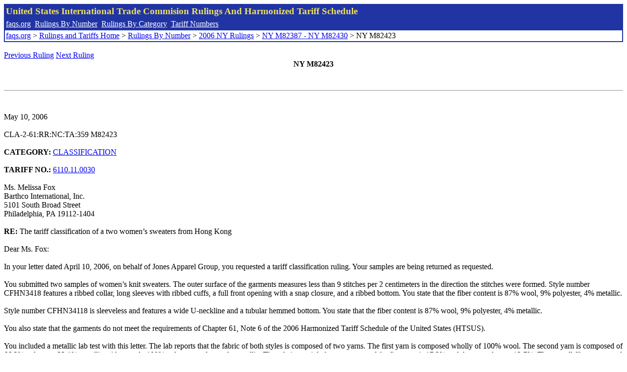

--- FILE ---
content_type: text/html; charset=UTF-8
request_url: http://www.faqs.org/rulings/rulings2006NYM82423.html
body_size: 2928
content:
<!DOCTYPE html PUBLIC "-//W3C//DTD XHTML 1.0 Strict//EN" "http://www.w3.org/TR/xhtml1/DTD/xhtml1-strict.dtd">
<html xmlns="http://www.w3.org/1999/xhtml" lang="en">
<head>
<meta http-equiv="Content-Type" content="text/html; charset=UTF-8" />
<title>NY M82423 - The tariff classification of a two women’s sweaters from Hong Kong - United States International Trade Commision Rulings</title>
</head>
<body>
<table style="text-align: left; color: rgb(255, 255, 153); background-color: rgb(33, 52, 163); width: 100%; height: 58px;" border="0" cellpadding="2" cellspacing="2"><tbody><tr style="color: rgb(239, 225, 93);"><td colspan="1" rowspan="1"><big><strong>United States International Trade Commision Rulings And Harmonized Tariff Schedule</strong></big></td></tr><tr><td colspan="1" rowspan="1" style="color: white;"><a style="color: white;" href="/">faqs.org</a>&nbsp;&nbsp;<a style="color: white;" href="http://faqs.org/rulings/ruling.html">Rulings By Number</a>&nbsp;&nbsp;<a style="color: white;" href="http://faqs.org/rulings/category.html">Rulings By Category</a>&nbsp;&nbsp;<a style="color: white;" href="http://faqs.org/rulings/tariff.html">Tariff Numbers</a></td></tr><tr><td style="background-color: white;"><span style="color: black;"><a href="/">faqs.org</a> > <a href="http://faqs.org/rulings/index.html">Rulings and Tariffs Home</a> > <a href="http://faqs.org/rulings/ruling.html">Rulings By Number</a> > <a href="http://faqs.org/rulings/ruling2006NY.html">2006 NY Rulings</a> > <a href="http://faqs.org/rulings/ruling2006NY68.html">NY M82387 - NY M82430</a> > NY M82423
</span></td></tr></tbody></table>
<br/><a href="http://faqs.org/rulings/rulings2006NYM82421.html">Previous Ruling</a> <a href="http://faqs.org/rulings/rulings2006NYM82424.html">Next Ruling</a><br/>
<center><strong>NY M82423</center></strong><br>
<script language="JavaScript">
<!--
function google_ad_request_done(google_ads) { var i;
if (google_ads.length>0) document.write('<hr><br><a href=\"' + google_info.feedback_url + '\" style=\"color:black; text-decoration:none\" onMouseOver=\"this.style.textDecoration=\'underline\'\" onMouseOut=\"this.style.textDecoration=\'none\'\"><b>Ads by Google</b></a>');

for(i = 0; i < google_ads.length && i < 3; ++i) { 
document.write('<br><a href=' +
google_ads[i].url 
+ ' onMouseOver="window.status=\''
+ google_ads[i].visible_url
+ '\'; return true"'
+ ' onMouseout="window.status=\'\'; return true"'

+'>' + '<b>' + 
google_ads[i].line1 +
'</b></a> - '
+ ''

+ google_ads[i].line2 + '  ' + google_ads[i].line3 + ' - '+

' <a class=\"red\" href=' + google_ads[i].url

+ ' onMouseOver="window.status=\''
+ google_ads[i].visible_url
+ '\'; return true"'
+ ' onMouseout="window.status=\'\'; return true"'

+ '>' +
google_ads[i].visible_url +
'</a><br>'
); 
} }

// -->
</script>

<script type="text/javascript"><!--
google_ad_client = "pub-5788426211617053";
google_ad_output = "js";
google_ad_channel ="4256548808";
google_feedback = "on"
//--></script> <script type="text/javascript"
src=" http://pagead2.googlesyndication.com/pagead/show_ads.js">
</script><br><hr> 

<br>
<b></b><br>
May 10, 2006<br>
<b></b><br>
CLA-2-61:RR:NC:TA:359 M82423<br>
<b></b><br>
<b>CATEGORY:</b> <a href="http://faqs.org/rulings/CLASSIFICATION.html">CLASSIFICATION</a> <br>
<b></b><br>
<b>TARIFF NO.:</b> <a href="http://faqs.org/rulings/tariffs/61101100.html">6110.11.0030</a><br>
<b></b><br>
Ms. Melissa Fox<br>
Barthco International, Inc.<br>
5101 South Broad Street<br>
Philadelphia, PA 19112-1404<br>
<b></b><br>
<b>RE:</b> The tariff classification of a two women’s sweaters from Hong Kong<br>
<b></b><br>
Dear Ms. Fox:<br>
<b></b><br>
In your letter dated April 10, 2006, on behalf of Jones Apparel Group, you requested a tariff classification ruling. Your samples are being returned as requested.<br>
<b></b><br>
You submitted two samples of women’s knit sweaters. The outer surface of the garments measures less than 9 stitches per 2 centimeters in the direction the stitches were formed. Style number CFHN3418 features a ribbed collar, long sleeves with ribbed cuffs, a full front opening with a snap closure, and a ribbed bottom. You state that the fiber content is 87% wool, 9% polyester, 4% metallic.<br>
<b></b><br>
Style number CFHN34118 is sleeveless and features a wide U-neckline and a tubular hemmed bottom. You state that the fiber content is 87% wool, 9% polyester, 4% metallic.<br>
<b></b><br>
You also state that the garments do not meet the requirements of Chapter 61, Note 6 of the 2006 Harmonized Tariff Schedule of the United States (HTSUS).<br>
<b></b><br>
You included a metallic lab test with this letter. The lab reports that the fabric of both styles is composed of two yarns. The first yarn is composed wholly of 100% wool. The second yarn is composed of 66.2% polyester, 33.8% metallic with one-ply 100% polyester and one-ply metallic. The relative weight by percentage of the first yarn is 87.3% and the second yarn, 12.7%. The overall fiber content of the garment is 87.3% wool, 8.4% polyester and 4.3% metallic.<br>
<b></b><br>
Please note that a yarn that contains any amount of metal is regarded in its entirety as “metallized yarn” for tariff purposes. Thus, the determination of which textile material predominates by weight is based not on the actual weight of metal, but on the actual weight of all yarns that contain metal.<br>
<b></b><br>
The applicable subheading for both garments will be <a href="http://faqs.org/rulings/tariffs/61101100.html">6110.11.0030</a>, (HTSUS), which provides for sweaters, knitted: of wool or fine animal hair: of wool: sweaters: women’s. The rate of duty will be 16% ad valorem.<br>
<b></b><br>
Each garment falls within textile category designation 446. Quota and visa status are the result of international agreements that are subject to frequent renegotiations and changes. To obtain the most current information as to whether quota and visa requirements apply to this merchandise, we suggest that you check, close to the time of shipment, the “Textile Status Report for Absolute Quotas” available at our web site at www.cbp.gov. In addition, you will find current information on textile import quotas, textile safeguard actions and related issues at the web site of the Office of Textiles and Apparel, at otexa.ita.doc.gov.<br>
<b></b><br>
This ruling is being issued under the provisions of Part 177 of the Customs Regulations (19 C.F.R. 177).<br>
<b></b><br>
A copy of the ruling or the control number indicated above should be provided with the entry documents filed at the time this merchandise is imported. If you have any questions regarding the ruling, contact National Import Specialist Camille R. Ferraro at 646-733-3049.<br>
<b></b><br>
Sincerely,<br>
<b></b><br>
Robert B. Swierupski<br>
Director,<br>


<br/><a href="http://faqs.org/rulings/rulings2006NYM82421.html">Previous Ruling</a> <a href="http://faqs.org/rulings/rulings2006NYM82424.html">Next Ruling</a><br/><br/><strong>See also:</strong><ul>
<li><a href="http://faqs.org/rulings/tariffs/61101100.html"> Tariff No.: 6110.11.00 - Sweaters, pullovers, sweatshirts, waistcoats (vests) and similar articles, knitted or crocheted, of wool</a></li></ul>

</body>
</html>


--- FILE ---
content_type: text/html; charset=utf-8
request_url: https://www.google.com/recaptcha/api2/aframe
body_size: 265
content:
<!DOCTYPE HTML><html><head><meta http-equiv="content-type" content="text/html; charset=UTF-8"></head><body><script nonce="t9IP_B7YIk9uJ1fIrAvs2g">/** Anti-fraud and anti-abuse applications only. See google.com/recaptcha */ try{var clients={'sodar':'https://pagead2.googlesyndication.com/pagead/sodar?'};window.addEventListener("message",function(a){try{if(a.source===window.parent){var b=JSON.parse(a.data);var c=clients[b['id']];if(c){var d=document.createElement('img');d.src=c+b['params']+'&rc='+(localStorage.getItem("rc::a")?sessionStorage.getItem("rc::b"):"");window.document.body.appendChild(d);sessionStorage.setItem("rc::e",parseInt(sessionStorage.getItem("rc::e")||0)+1);localStorage.setItem("rc::h",'1769464399529');}}}catch(b){}});window.parent.postMessage("_grecaptcha_ready", "*");}catch(b){}</script></body></html>